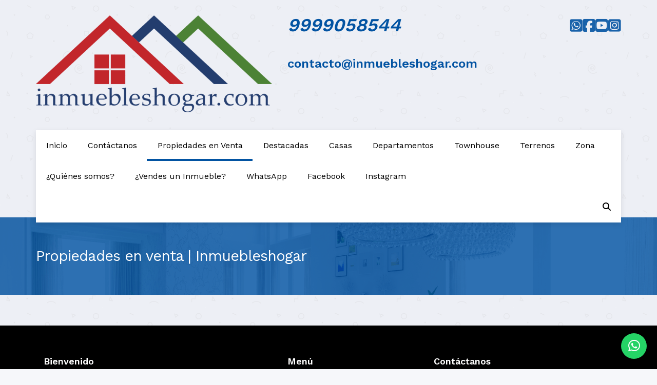

--- FILE ---
content_type: text/html; charset=utf-8
request_url: https://www.inmuebleshogar.com/properties/mexico/yucatan/merida/house-in-condominium-type?ln=68530&sort_by=published_at-desc
body_size: 5276
content:
<!DOCTYPE html>
<html lang="es">
  <head>
  <meta http-equiv="Content-Type" content="text/html; charset=utf-8" />
  <meta name="description" content=""/>
  <meta name="keywords" content=""/>
  <meta name="viewport" content="width=device-width, initial-scale=1, maximum-scale=1, user-scalable=no">
  <title>Propiedades en venta | Inmuebleshogar</title>
  <meta name="title" content="Propiedades en venta | Inmuebleshogar"/>
  
<link rel="stylesheet" href="https://cdn.easybroker.com/assets/agent_websites-281d21d03f3be9dbdb7fba5c365bb4662225be459cd7bffae0d9f5f264e3ca0b.css" />
<script src="https://cdn.easybroker.com/assets/legacy/agent_websites-de0c2235e2e558ed95d49c503cb6f3f74808cc08ca365b0f9868d098e18d0d03.js"></script>


  <script async src="https://www.googletagmanager.com/gtag/js?id=UA-144494074-1"></script>
  <script>
    window.dataLayer = window.dataLayer || [];
    function gtag(){dataLayer.push(arguments);}
    gtag('js', new Date());
    gtag('config', "UA-144494074-1");
  </script>


  <script>
    (g=>{var h,a,k,p="The Google Maps JavaScript API",c="google",l="importLibrary",q="__ib__",m=document,b=window;b=b[c]||(b[c]={});var d=b.maps||(b.maps={}),r=new Set,e=new URLSearchParams,u=()=>h||(h=new Promise(async(f,n)=>{await (a=m.createElement("script"));e.set("libraries",[...r]+"");for(k in g)e.set(k.replace(/[A-Z]/g,t=>"_"+t[0].toLowerCase()),g[k]);e.set("callback",c+".maps."+q);a.src=`https://maps.${c}apis.com/maps/api/js?`+e;d[q]=f;a.onerror=()=>h=n(Error(p+" could not load."));a.nonce=m.querySelector("script[nonce]")?.nonce||"";m.head.append(a)}));d[l]?console.warn(p+" only loads once. Ignoring:",g):d[l]=(f,...n)=>r.add(f)&&u().then(()=>d[l](f,...n))})
    ({
      key: "",
      v: "weekly",
      language: "es"
    });
  </script>

  <link rel="stylesheet" href="https://cdn.easybroker.com/themes/ensenada/stylesheets/bootstrap.css?version=1763493818" />
  <link rel="stylesheet" href="https://cdn.easybroker.com/themes/shared/css/map.css?version=1763493818" />
  <link rel="stylesheet" href="https://cdn.easybroker.com/themes/shared/css/filters.css?version=1763493818" />
  <link rel="stylesheet" href="https://cdn.easybroker.com/themes/ensenada/stylesheets/style.css?version=1763493818" />
  <link rel="stylesheet" href="https://cdn.easybroker.com/themes/ensenada/stylesheets/styles-palette-7.css?version=1763493818" />
  <link rel="stylesheet" href="https://cdn.easybroker.com/themes/ensenada/stylesheets/responsive.css?version=1763493818" />
  <link rel="stylesheet" href="https://cdn.easybroker.com/themes/ensenada/stylesheets/custom-select.css?version=1763493818" />
  <link rel="stylesheet" href="https://cdn.easybroker.com/themes/shared/fontawesome/css/all.min.css?version=1763493818" />
  <link rel="stylesheet" href="https://cdn.easybroker.com/themes/shared/fontawesome/css/brands.min.css?version=1763493818" />
    <!-- Google Tag Manager -->
<script>(function(w,d,s,l,i){w[l]=w[l]||[];w[l].push({'gtm.start':
new Date().getTime(),event:'gtm.js'});var f=d.getElementsByTagName(s)[0],
j=d.createElement(s),dl=l!='dataLayer'?'&l='+l:'';j.async=true;j.src=
'https://www.googletagmanager.com/gtm.js?id='+i+dl;f.parentNode.insertBefore(j,f);
})(window,document,'script','dataLayer','GTM-PQCM2VV');</script>
<!-- End Google Tag Manager -->
<!-- Google tag (gtag.js) -->
<script async src="https://www.googletagmanager.com/gtag/js?id=G-XGCBPV34VZ"></script>
<script>
  window.dataLayer = window.dataLayer || [];
  function gtag(){dataLayer.push(arguments);}
  gtag('js', new Date());

  gtag('config', 'G-XGCBPV34VZ');
</script>



<link rel="shortcut icon" href="https://assets.easybroker.com/organization_files/33880/Logo.png" /><link rel="apple-touch-icon" href="https://assets.easybroker.com/organization_files/33880/Logo.png" />


  <link href="https://fonts.googleapis.com/css?family=Work+Sans:300,400,600" rel="stylesheet">
  <script src="https://cdn.easybroker.com/themes/ensenada/javascripts/respond.js?version=1763493818"></script>
  <script src="https://cdn.easybroker.com/themes/ensenada/javascripts/scripts.js?version=1763493818"></script>
  <script src="https://cdn.easybroker.com/themes/ensenada/javascripts/html5shiv.min.js?version=1763493818"></script>
  <script src="https://cdnjs.cloudflare.com/ajax/libs/popper.js/1.14.7/umd/popper.min.js" integrity="sha384-UO2eT0CpHqdSJQ6hJty5KVphtPhzWj9WO1clHTMGa3JDZwrnQq4sF86dIHNDz0W1" crossorigin="anonymous"></script>
  <script src="https://stackpath.bootstrapcdn.com/bootstrap/3.4.1/js/bootstrap.min.js" integrity="sha384-aJ21OjlMXNL5UyIl/XNwTMqvzeRMZH2w8c5cRVpzpU8Y5bApTppSuUkhZXN0VxHd" crossorigin="anonymous"></script>
  <link rel="stylesheet" href="https://cdn.easybroker.com/themes/ensenada/stylesheets/swiper-bundle.min.css?version=1763493818" />
  <script src="https://cdn.easybroker.com/themes/ensenada/javascripts/swiper-bundle.min.js?version=1763493818"></script>
</head>

  <body id="properties" class="full">
      <!-- Google Tag Manager (noscript) -->
<noscript><iframe src="https://www.googletagmanager.com/ns.html?id=GTM-PQCM2VV"
height="0" width="0" style="display:none;visibility:hidden"></iframe></noscript>
<!-- End Google Tag Manager (noscript) -->


<style>
.ws-float-button {
	position: fixed;
	bottom: 20px;
	right: 20px;
	width: 50px;
	height: 50px;
	background: #25D366;
	border-radius:50%;
	display:flex;
	align-items: center;
	justify-content: center;
	z-index: 9999;
	transition: all ease-in 0.25s;
	text-decoration: none!important;
	box-shadow: 0 3px 6px rgba(0,0,0,0.1)
}

.ws-float-button:hover {
	transform: scale(1.2);
	background: #128C7E
}

.ws-float-button i {
	color: white;
	font-size: 26px;
	text-decoration: none;
}

@media (max-width: 768px) {
    .phone-mobile {
        color: #000;
</style>

<a class="ws-float-button" href="https://api.whatsapp.com/send?phone=+529999058544&text=¡Hola!%20Quiero%20que%20se%20comuniquen%20conmigo%20por%20un%20inmueble%20que%20vi%20en%20Inmuebleshogar" target="_blank"><i class="fab fa-whatsapp"></i></a>

    <div id="header">
  <div class="container">
    <div class="top-head row">
      <div class="col-sm-5">
        <div class="logo">
          <div class='user-content'><p><img src="https://assets.easybroker.com/organization_files/33880/inmuebles_hogar_Blue.png"></p></div>
        </div>
      </div>
      <div class="col-sm-4">
        <div class="phone">
          <div class='user-content'><h1><em><span class="ql-cursor">﻿﻿﻿﻿﻿﻿﻿﻿</span>9999058544</em></h1><p><br></p></div>
        </div>
        <div class="mail">
          <div class='user-content'><h3>contacto@inmuebleshogar.com</h3></div>
        </div>
      </div>
      <div class="col-sm-3">
        <ul class="social-links list-inline">
  <li class="list-inline-item"><a class="whatsapp" target="_blank" href="https://wa.me/529999058544"></a></li>
  <li class="list-inline-item"><a class="facebook" target="_blank" href="https://www.facebook.com/inmuebleshoga"></a></li>
  
  
  <li class="list-inline-item"><a class="youtube" target="_blank" href="https://www.youtube.com/@inmuebleshogar"></a></li>
  <li class="list-inline-item"><a class="instagram" target="_blank" href="https://www.instagram.com/inmuebleshogar/"></a></li>
  
  
</ul>

        <div id="website_translator" data-languages="de,en,es,fr,it,pt,ru,el,zh-CN" data-site-language="es">
  <div id="translation_container" class="hidden d-none"></div>
</div>
        <div class='user-content'><p><br></p></div>
      </div>
    </div>
  </div>
  <div class="menu-container">
    <div class="container">
      <nav id="main_menu" class="navbar" role="navigation">
        <div class='user-content'><div class="navbar-header">
            <div class="navbar-header-mobile">
              <button type="button" class="navbar-toggle" data-toggle="collapse" data-target="#bs-example-navbar-collapse-1">
                <span class="sr-only">Toggle navigation</span>
                <span class="icon-bar"></span>
                <span class="icon-bar"></span>
                <span class="icon-bar"></span>
              </button>
              <div class="navbar-brand visible-xs">
                <div class='user-content'><p><img src="https://assets.easybroker.com/organization_files/33880/inmuebles_hogar_Blue.png"></p></div>
              </div>
            </div>
            <div class="collapse navbar-collapse navbar-left" id="bs-example-navbar-collapse-1">
              <ul class="nav navbar-nav">
    <li class="">
      <a href="/">
        Inicio
        <span class="caret hidden"></span>
</a>    </li>
    <li class="">
      <a href="/contact">
        Contáctanos
        <span class="caret hidden"></span>
</a>    </li>
    <li class="active">
      <a href="/properties">
        Propiedades en Venta
        <span class="caret hidden"></span>
</a>    </li>
    <li class="">
      <a href="/Destacadas">
        Destacadas
        <span class="caret hidden"></span>
</a>    </li>
    <li class="">
      <a href="/Casa">
        Casas
        <span class="caret hidden"></span>
</a>    </li>
    <li class="">
      <a href="/Departamento">
        Departamentos
        <span class="caret hidden"></span>
</a>    </li>
    <li class="">
      <a href="/nueva-página2">
        Townhouse
        <span class="caret hidden"></span>
</a>    </li>
    <li class="">
      <a href="/Terreno">
        Terrenos
        <span class="caret hidden"></span>
</a>    </li>
    <li class="dropdown">
      <a href="/Zona">
        Zona
        <span class="caret hidden"></span>
</a>        <ul class="dropdown-menu" role="menu">
            <li class="">
              <a href="/Temozon">Temozon</a>
            </li>
            <li class="">
              <a href="/Zona-Country">Zona_Country</a>
            </li>
            <li class="">
              <a href="/Conkal">Conkal</a>
            </li>
            <li class="">
              <a href="/Dzitya">Dzitya</a>
            </li>
        </ul>
    </li>
    <li class="">
      <a href="/about">
        ¿Quiénes somos?
        <span class="caret hidden"></span>
</a>    </li>
    <li class="">
      <a href="/owners">
        ¿Vendes  un Inmueble?
        <span class="caret hidden"></span>
</a>    </li>
    <li class="">
      <a href="/WhatsApp">
        WhatsApp
        <span class="caret hidden"></span>
</a>    </li>
    <li class="">
      <a href="https://www.facebook.com/inmuebleshoga/">
        Facebook
        <span class="caret hidden"></span>
</a>    </li>
    <li class="">
      <a href="https://www.instagram.com/inmuebleshogar/">
        Instagram
        <span class="caret hidden"></span>
</a>    </li>
</ul>
<div class="code-search-form visible-xs">
  <form class="form-inline" action="/search_text" accept-charset="UTF-8" method="get">
    <div class="input-group">
      <input size="15" autocomplete="off" placeholder="Buscar propiedades" id="menu_search_code" class="form-control" type="text" name="search[text]" />
      <span class="input-group-btn">
        <input type="submit" name="commit" value="Ir" class="btn btn-primary" />
      </span>
    </div>
  </form>
</div>

            </div></div>
        <ul class="nav navbar-nav navbar-right">
          <li>
            <a href="#" class="search-toggle"><i class="fa fa-search"></i></a>
          </li>
          <div class="search-input"><div id="code_search_form" class="eb">
  <form class="form-inline" action="/search_text" accept-charset="UTF-8" method="get">
    <input size="15" autocomplete="off" placeholder="Buscar propiedades" id="menu_search_code" class="form-control" type="text" name="search[text]" />
    <input type="submit" name="commit" value="Ir" class="input-button" />
  </form>
</div>
</div>
        </ul>
      </nav>
      <div class="phone-mobile visible-xs">
          <div class='user-content'><h1><em><span class="ql-cursor">﻿﻿﻿﻿﻿﻿﻿﻿</span>9999058544</em></h1><p><br></p></div>
          <ul class="social-links list-inline">
  <li class="list-inline-item"><a class="whatsapp" target="_blank" href="https://wa.me/529999058544"></a></li>
  <li class="list-inline-item"><a class="facebook" target="_blank" href="https://www.facebook.com/inmuebleshoga"></a></li>
  
  
  <li class="list-inline-item"><a class="youtube" target="_blank" href="https://www.youtube.com/@inmuebleshogar"></a></li>
  <li class="list-inline-item"><a class="instagram" target="_blank" href="https://www.instagram.com/inmuebleshogar/"></a></li>
  
  
</ul>

      </div>
    </div>
  </div>
</div>

    <div id="hero" class="section">
      <div class="user-image">
        <div class='user-content'>
          <img src="/themes/ensenada/built_in_images/img-merida.png" id="hero_image" />
        </div>
      </div>
      <div class="section-head">
  <div class="container">
    <h1>Propiedades en venta | Inmuebleshogar</h1>
  </div>
</div>

    </div>
    <div class="content">
      <div id="property_search" class="container">
        <div class="row">
          <div class="col-sm-3 aside">
            
          </div>
          <div class="col-sm-9 main clearfix">
            <div class="search-results">
              
<div data-frame="map-pagination"></div>

            </div>
          </div>
        </div>
      </div>
    </div>
    <div class="footer">
      <div class="pre-footer block">
  <div class="container">
    <div class="row">
      <div class="col-sm-5">
        <div class='user-content'><h4>Bienvenido </h4><h5> En inmuebleshogar, la satisfacción del cliente es nuestra máxima prioridad. Nos aseguramos de que cada cliente reciba un servicio excepcional y una atención personalizada.</h5><h5> Si necesita asistencia o tiene preguntas, siéntete libre de contactarnos en cualquier momento. Estaremos dispuestos a ayudarte en todo lo que necesites.</h5></div>
      </div>
      <div class="col-sm-3">
          <h4>Menú</h4>
<ul id="nav">
    <li class="">
      <a class="button-link" href="/"><span class="l"></span><span>Inicio</span><span class="r"></span></a>
    </li>
    <li class="">
      <a class="button-link" href="/contact"><span class="l"></span><span>Contáctanos</span><span class="r"></span></a>
    </li>
    <li class="current">
      <a class="button-link" href="/properties"><span class="l"></span><span>Propiedades en Venta</span><span class="r"></span></a>
    </li>
    <li class="">
      <a class="button-link" href="/Destacadas"><span class="l"></span><span>Destacadas</span><span class="r"></span></a>
    </li>
    <li class="">
      <a class="button-link" href="/Casa"><span class="l"></span><span>Casas</span><span class="r"></span></a>
    </li>
    <li class="">
      <a class="button-link" href="/Departamento"><span class="l"></span><span>Departamentos</span><span class="r"></span></a>
    </li>
    <li class="">
      <a class="button-link" href="/nueva-página2"><span class="l"></span><span>Townhouse</span><span class="r"></span></a>
    </li>
    <li class="">
      <a class="button-link" href="/Terreno"><span class="l"></span><span>Terrenos</span><span class="r"></span></a>
    </li>
    <li class="">
      <a class="button-link" href="/Zona"><span class="l"></span><span>Zona</span><span class="r"></span></a>
        <ul class="sub">
            <li class="">
              <a class="button-link" href="/Temozon"><span class="l"></span><span>Temozon</span><span class="r"></span></a>
            </li>
            <li class="">
              <a class="button-link" href="/Zona-Country"><span class="l"></span><span>Zona_Country</span><span class="r"></span></a>
            </li>
            <li class="">
              <a class="button-link" href="/Conkal"><span class="l"></span><span>Conkal</span><span class="r"></span></a>
            </li>
            <li class="">
              <a class="button-link" href="/Dzitya"><span class="l"></span><span>Dzitya</span><span class="r"></span></a>
            </li>
        </ul>
    </li>
    <li class="">
      <a class="button-link" href="/about"><span class="l"></span><span>¿Quiénes somos?</span><span class="r"></span></a>
    </li>
    <li class="">
      <a class="button-link" href="/owners"><span class="l"></span><span>¿Vendes  un Inmueble?</span><span class="r"></span></a>
    </li>
    <li class="">
      <a class="button-link" href="/WhatsApp"><span class="l"></span><span>WhatsApp</span><span class="r"></span></a>
    </li>
    <li class="">
      <a class="button-link" href="https://www.facebook.com/inmuebleshoga/"><span class="l"></span><span>Facebook</span><span class="r"></span></a>
    </li>
    <li class="">
      <a class="button-link" href="https://www.instagram.com/inmuebleshogar/"><span class="l"></span><span>Instagram</span><span class="r"></span></a>
    </li>
</ul>

      </div>
      <div class="col-sm-4">
        <div class='user-content'><h4>Contáctanos</h4><p>
</p><h3>Teléfono: 9999058544</h3><h3>contacto@inmuebleshogar.com</h3></div>
      </div>
    </div>
  </div>
</div>

      <div class="body-footer block-xs">
  <div class="container">
    <div class="row">
      <div class="col-sm-6">
        <div class='user-content'><p>&copy; 2025 Inmuebleshogar</p></div>
      </div>
      <div class="col-sm-6 text-right">
        <div class="mg-attribution">
  Powered by
  <a title="Crea tu propio sitio web inmobiliario y publica tus propiedades en la Bolsa Inmobiliaria." href="https://www.easybroker.com/mx?source=agent-site-pb">EasyBroker</a>
</div>

      </div>
    </div>
  </div>
</div>

    </div>
  </body>
</html>
